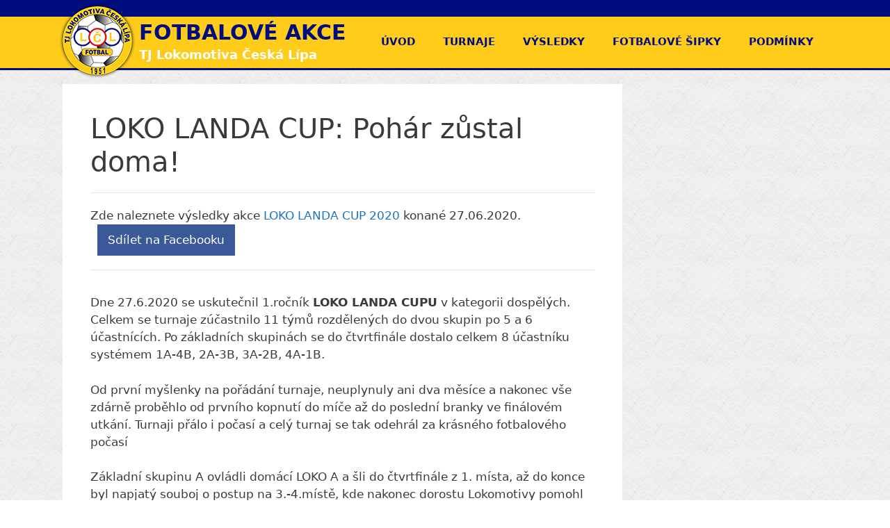

--- FILE ---
content_type: text/html; charset=UTF-8
request_url: https://fotbalove-akce.cz/vysledek/loko-landa-cup-pohar-zustal-doma/
body_size: 9377
content:
<!DOCTYPE html>
<html lang="cs">
<head>
	<meta charset="UTF-8">
	<link rel="profile" href="https://gmpg.org/xfn/11">
	<link rel='dns-prefetch' href='//s.w.org' />
<link rel="alternate" type="application/rss+xml" title="Fotbalové akce &raquo; RSS zdroj" href="https://fotbalove-akce.cz/feed/" />
<link rel="alternate" type="application/rss+xml" title="Fotbalové akce &raquo; RSS komentářů" href="https://fotbalove-akce.cz/comments/feed/" />
		<meta name="robots" content="index, follow" />
		
	<meta name="author" content="Tomáš Kriesche" />
	<title>LOKO LANDA CUP: Pohár zůstal doma! | Fotbalové akce</title>
    <meta name="description" content="" />
	<meta name="keywords" content="" />
	
			<meta property="og:url" content="https://fotbalove-akce.cz/vysledek/loko-landa-cup-pohar-zustal-doma/" />
		<meta property="og:type" content="article" />
		
					<meta property="og:image" content="https://fotbalove-akce.cz/wp-content/uploads/2020/06/106237746_1718714661614027_8575669342984227563_n.jpg" />
			<meta property="og:image:width" content="825" />
			<meta property="og:image:height" content="619" />
				
		<meta property="og:title" content="LOKO LANDA CUP: Pohár zůstal doma!" />
		<meta property="og:description" content="Dne 27.6.2020 se uskutečnil 1.ročník <strong>LOKO LANDA CUPU</strong> v kategorii dospělých. Celkem se turnaje zúčastnilo 11 týmů ..." />
		
		<script type="text/javascript">
			window._wpemojiSettings = {"baseUrl":"https:\/\/s.w.org\/images\/core\/emoji\/12.0.0-1\/72x72\/","ext":".png","svgUrl":"https:\/\/s.w.org\/images\/core\/emoji\/12.0.0-1\/svg\/","svgExt":".svg","source":{"concatemoji":"https:\/\/fotbalove-akce.cz\/wp-includes\/js\/wp-emoji-release.min.js?ver=5.3.20"}};
			!function(e,a,t){var n,r,o,i=a.createElement("canvas"),p=i.getContext&&i.getContext("2d");function s(e,t){var a=String.fromCharCode;p.clearRect(0,0,i.width,i.height),p.fillText(a.apply(this,e),0,0);e=i.toDataURL();return p.clearRect(0,0,i.width,i.height),p.fillText(a.apply(this,t),0,0),e===i.toDataURL()}function c(e){var t=a.createElement("script");t.src=e,t.defer=t.type="text/javascript",a.getElementsByTagName("head")[0].appendChild(t)}for(o=Array("flag","emoji"),t.supports={everything:!0,everythingExceptFlag:!0},r=0;r<o.length;r++)t.supports[o[r]]=function(e){if(!p||!p.fillText)return!1;switch(p.textBaseline="top",p.font="600 32px Arial",e){case"flag":return s([127987,65039,8205,9895,65039],[127987,65039,8203,9895,65039])?!1:!s([55356,56826,55356,56819],[55356,56826,8203,55356,56819])&&!s([55356,57332,56128,56423,56128,56418,56128,56421,56128,56430,56128,56423,56128,56447],[55356,57332,8203,56128,56423,8203,56128,56418,8203,56128,56421,8203,56128,56430,8203,56128,56423,8203,56128,56447]);case"emoji":return!s([55357,56424,55356,57342,8205,55358,56605,8205,55357,56424,55356,57340],[55357,56424,55356,57342,8203,55358,56605,8203,55357,56424,55356,57340])}return!1}(o[r]),t.supports.everything=t.supports.everything&&t.supports[o[r]],"flag"!==o[r]&&(t.supports.everythingExceptFlag=t.supports.everythingExceptFlag&&t.supports[o[r]]);t.supports.everythingExceptFlag=t.supports.everythingExceptFlag&&!t.supports.flag,t.DOMReady=!1,t.readyCallback=function(){t.DOMReady=!0},t.supports.everything||(n=function(){t.readyCallback()},a.addEventListener?(a.addEventListener("DOMContentLoaded",n,!1),e.addEventListener("load",n,!1)):(e.attachEvent("onload",n),a.attachEvent("onreadystatechange",function(){"complete"===a.readyState&&t.readyCallback()})),(n=t.source||{}).concatemoji?c(n.concatemoji):n.wpemoji&&n.twemoji&&(c(n.twemoji),c(n.wpemoji)))}(window,document,window._wpemojiSettings);
		</script>
		<style type="text/css">
img.wp-smiley,
img.emoji {
	display: inline !important;
	border: none !important;
	box-shadow: none !important;
	height: 1em !important;
	width: 1em !important;
	margin: 0 .07em !important;
	vertical-align: -0.1em !important;
	background: none !important;
	padding: 0 !important;
}
</style>
	<link rel='stylesheet' id='wp-block-library-css'  href='https://fotbalove-akce.cz/wp-includes/css/dist/block-library/style.min.css?ver=5.3.20' type='text/css' media='all' />
<link rel='stylesheet' id='contact-form-7-css'  href='https://fotbalove-akce.cz/wp-content/plugins/contact-form-7/includes/css/styles.css?ver=5.1.5' type='text/css' media='all' />
<link rel='stylesheet' id='responsive-lightbox-magnific-css'  href='https://fotbalove-akce.cz/wp-content/plugins/responsive-lightbox/assets/magnific/magnific-popup.min.css?ver=2.2.1' type='text/css' media='all' />
<link rel='stylesheet' id='generate-style-grid-css'  href='https://fotbalove-akce.cz/wp-content/themes/generatepress/css/unsemantic-grid.min.css?ver=2.3.2' type='text/css' media='all' />
<link rel='stylesheet' id='generate-style-css'  href='https://fotbalove-akce.cz/wp-content/themes/generatepress/style.min.css?ver=2.3.2' type='text/css' media='all' />
<style id='generate-style-inline-css' type='text/css'>
body{background-color:#ffffff;color:#3a3a3a;}a, a:visited{color:#1e73be;}a:hover, a:focus, a:active{color:#000000;}body .grid-container{max-width:1100px;}body, button, input, select, textarea{font-family:-apple-system, system-ui, BlinkMacSystemFont, "Segoe UI", Helvetica, Arial, sans-serif, "Apple Color Emoji", "Segoe UI Emoji", "Segoe UI Symbol";}.entry-content > [class*="wp-block-"]:not(:last-child){margin-bottom:1.5em;}.main-title{text-transform:uppercase;font-size:30px;}.site-description{font-weight:600;font-size:18px;}.main-navigation a, .menu-toggle{font-weight:600;text-transform:uppercase;}.main-navigation .main-nav ul ul li a{font-size:14px;}@media (max-width:768px){.main-title{font-size:30px;}h1{font-size:30px;}h2{font-size:25px;}}.top-bar{background-color:#000d80;color:#ffffff;}.top-bar a,.top-bar a:visited{color:#ffffff;}.top-bar a:hover{color:#ffffff;}.site-header{background-color:#ffcc1a;color:#ffffff;}.site-header a,.site-header a:visited{color:#3a3a3a;}.main-title a,.main-title a:hover,.main-title a:visited{color:#000d80;}.site-description{color:#ffffff;}.main-navigation,.main-navigation ul ul{background-color:rgba(34,34,34,0);}.main-navigation .main-nav ul li a,.menu-toggle{color:#000d80;}.main-navigation .main-nav ul li:hover > a,.main-navigation .main-nav ul li:focus > a, .main-navigation .main-nav ul li.sfHover > a{color:#000d80;background-color:rgba(0,0,0,0);}button.menu-toggle:hover,button.menu-toggle:focus,.main-navigation .mobile-bar-items a,.main-navigation .mobile-bar-items a:hover,.main-navigation .mobile-bar-items a:focus{color:#000d80;}.main-navigation .main-nav ul li[class*="current-menu-"] > a{color:#000d80;background-color:rgba(0,0,0,0);}.main-navigation .main-nav ul li[class*="current-menu-"] > a:hover,.main-navigation .main-nav ul li[class*="current-menu-"].sfHover > a{color:#000d80;background-color:rgba(0,0,0,0);}.navigation-search input[type="search"],.navigation-search input[type="search"]:active{color:rgba(0,0,0,0);background-color:rgba(0,0,0,0);}.navigation-search input[type="search"]:focus{color:#000d80;background-color:rgba(0,0,0,0);}.main-navigation ul ul{background-color:#3f3f3f;}.main-navigation .main-nav ul ul li a{color:#ffffff;}.main-navigation .main-nav ul ul li:hover > a,.main-navigation .main-nav ul ul li:focus > a,.main-navigation .main-nav ul ul li.sfHover > a{color:#ffffff;background-color:#4f4f4f;}.main-navigation .main-nav ul ul li[class*="current-menu-"] > a{color:#ffffff;background-color:#4f4f4f;}.main-navigation .main-nav ul ul li[class*="current-menu-"] > a:hover,.main-navigation .main-nav ul ul li[class*="current-menu-"].sfHover > a{color:#ffffff;background-color:#4f4f4f;}.separate-containers .inside-article, .separate-containers .comments-area, .separate-containers .page-header, .one-container .container, .separate-containers .paging-navigation, .inside-page-header{background-color:#ffffff;}.entry-meta{color:#595959;}.entry-meta a,.entry-meta a:visited{color:#595959;}.entry-meta a:hover{color:#1e73be;}.sidebar .widget{background-color:#ffffff;}.sidebar .widget .widget-title{color:#000000;}.footer-widgets{background-color:#ffffff;}.footer-widgets .widget-title{color:#000000;}.site-info{color:#666666;background-color:rgba(0,13,128,0);}.site-info a,.site-info a:visited{color:#666666;}.site-info a:hover{color:#666666;}.footer-bar .widget_nav_menu .current-menu-item a{color:#666666;}input[type="text"],input[type="email"],input[type="url"],input[type="password"],input[type="search"],input[type="tel"],input[type="number"],textarea,select{color:#666666;background-color:#fafafa;border-color:#cccccc;}input[type="text"]:focus,input[type="email"]:focus,input[type="url"]:focus,input[type="password"]:focus,input[type="search"]:focus,input[type="tel"]:focus,input[type="number"]:focus,textarea:focus,select:focus{color:#666666;background-color:#ffffff;border-color:#bfbfbf;}button,html input[type="button"],input[type="reset"],input[type="submit"],a.button,a.button:visited,a.wp-block-button__link:not(.has-background){color:#ffffff;background-color:#666666;}button:hover,html input[type="button"]:hover,input[type="reset"]:hover,input[type="submit"]:hover,a.button:hover,button:focus,html input[type="button"]:focus,input[type="reset"]:focus,input[type="submit"]:focus,a.button:focus,a.wp-block-button__link:not(.has-background):active,a.wp-block-button__link:not(.has-background):focus,a.wp-block-button__link:not(.has-background):hover{color:#ffffff;background-color:#3f3f3f;}.generate-back-to-top,.generate-back-to-top:visited{background-color:rgba( 0,0,0,0.4 );color:#ffffff;}.generate-back-to-top:hover,.generate-back-to-top:focus{background-color:rgba( 0,0,0,0.6 );color:#ffffff;}.inside-top-bar{padding:5px 0px 0px 5px;}.inside-header{padding:0px;}.entry-content .alignwide, body:not(.no-sidebar) .entry-content .alignfull{margin-left:-40px;width:calc(100% + 80px);max-width:calc(100% + 80px);}.main-navigation .main-nav ul li a,.menu-toggle,.main-navigation .mobile-bar-items a{line-height:40px;}.navigation-search input{height:40px;}.rtl .menu-item-has-children .dropdown-menu-toggle{padding-left:20px;}.rtl .main-navigation .main-nav ul li.menu-item-has-children > a{padding-right:20px;}.site-info{padding:10px 0px 10px 0px;}@media (max-width:768px){.separate-containers .inside-article, .separate-containers .comments-area, .separate-containers .page-header, .separate-containers .paging-navigation, .one-container .site-content, .inside-page-header{padding:30px;}.entry-content .alignwide, body:not(.no-sidebar) .entry-content .alignfull{margin-left:-30px;width:calc(100% + 60px);max-width:calc(100% + 60px);}}.one-container .sidebar .widget{padding:0px;}/* End cached CSS */@media (max-width: 768px){.main-navigation .menu-toggle,.main-navigation .mobile-bar-items,.sidebar-nav-mobile:not(#sticky-placeholder){display:block;}.main-navigation ul,.gen-sidebar-nav{display:none;}[class*="nav-float-"] .site-header .inside-header > *{float:none;clear:both;}}@font-face {font-family: "GeneratePress";src:  url("https://fotbalove-akce.cz/wp-content/themes/generatepress/fonts/generatepress.eot");src:  url("https://fotbalove-akce.cz/wp-content/themes/generatepress/fonts/generatepress.eot#iefix") format("embedded-opentype"),  url("https://fotbalove-akce.cz/wp-content/themes/generatepress/fonts/generatepress.woff2") format("woff2"),  url("https://fotbalove-akce.cz/wp-content/themes/generatepress/fonts/generatepress.woff") format("woff"),  url("https://fotbalove-akce.cz/wp-content/themes/generatepress/fonts/generatepress.ttf") format("truetype"),  url("https://fotbalove-akce.cz/wp-content/themes/generatepress/fonts/generatepress.svg#GeneratePress") format("svg");font-weight: normal;font-style: normal;}.main-navigation .slideout-toggle a:before,.slide-opened .slideout-overlay .slideout-exit:before {font-family: GeneratePress;}.slideout-navigation .dropdown-menu-toggle:before {content: "\f107" !important;}.slideout-navigation .sfHover > a .dropdown-menu-toggle:before {content: "\f106" !important;}
body{background-image:url('https://fotbalove-akce.cz/wp-content/uploads/2018/06/bg.png');}
.navigation-branding .main-title{font-weight:bold;text-transform:uppercase;font-size:30px;}@media (max-width: 768px){.navigation-branding .main-title{font-size:30px;}}
.main-navigation .navigation-logo img {height:40px;}@media (max-width: 1110px) {.main-navigation .navigation-logo.site-logo {margin-left:0;}body.sticky-menu-logo.nav-float-left .main-navigation .site-logo.navigation-logo {margin-right:0;}}.main-navigation .main-nav ul li a,.menu-toggle,.main-navigation .mobile-bar-items a{transition: line-height 300ms ease}.main-navigation.toggled .main-nav > ul{background-color: rgba(34,34,34,0)}
</style>
<link rel='stylesheet' id='generate-mobile-style-css'  href='https://fotbalove-akce.cz/wp-content/themes/generatepress/css/mobile.min.css?ver=2.3.2' type='text/css' media='all' />
<link rel='stylesheet' id='generate-child-css'  href='https://fotbalove-akce.cz/wp-content/themes/generatepress_child/style.css?ver=1582565698' type='text/css' media='all' />
<link rel='stylesheet' id='generate-blog-css'  href='https://fotbalove-akce.cz/wp-content/plugins/gp-premium/blog/functions/css/style-min.css?ver=1.8.3' type='text/css' media='all' />
<link rel='stylesheet' id='generate-sticky-css'  href='https://fotbalove-akce.cz/wp-content/plugins/gp-premium/menu-plus/functions/css/sticky.min.css?ver=1.8.3' type='text/css' media='all' />
<link rel='stylesheet' id='generate-menu-logo-css'  href='https://fotbalove-akce.cz/wp-content/plugins/gp-premium/menu-plus/functions/css/menu-logo.min.css?ver=1.8.3' type='text/css' media='all' />
<style id='generate-menu-logo-inline-css' type='text/css'>
@media (max-width: 768px){.sticky-menu-logo .navigation-stick:not(.mobile-header-navigation) .menu-toggle,.menu-logo .main-navigation:not(.mobile-header-navigation) .menu-toggle{display:inline-block;clear:none;width:auto;float:right;}.sticky-menu-logo .navigation-stick:not(.mobile-header-navigation) .mobile-bar-items,.menu-logo .main-navigation:not(.mobile-header-navigation) .mobile-bar-items{position:relative;float:right;}.regular-menu-logo .main-navigation:not(.navigation-stick):not(.mobile-header-navigation) .menu-toggle{display:inline-block;clear:none;width:auto;float:right;}.regular-menu-logo .main-navigation:not(.navigation-stick):not(.mobile-header-navigation) .mobile-bar-items{position:relative;float:right;}body[class*="nav-float-"].menu-logo-enabled:not(.sticky-menu-logo) .main-navigation .main-nav{display:block;}.sticky-menu-logo.nav-float-left .navigation-stick:not(.mobile-header-navigation) .menu-toggle,.menu-logo.nav-float-left .main-navigation:not(.mobile-header-navigation) .menu-toggle,.regular-menu-logo.nav-float-left .main-navigation:not(.navigation-stick):not(.mobile-header-navigation) .menu-toggle{float:left;}}
</style>
<script type='text/javascript' src='https://fotbalove-akce.cz/wp-includes/js/jquery/jquery.js?ver=1.12.4-wp'></script>
<script type='text/javascript' src='https://fotbalove-akce.cz/wp-includes/js/jquery/jquery-migrate.min.js?ver=1.4.1'></script>
<script type='text/javascript' src='https://fotbalove-akce.cz/wp-content/plugins/responsive-lightbox/assets/infinitescroll/infinite-scroll.pkgd.min.js?ver=5.3.20'></script>
<link rel='https://api.w.org/' href='https://fotbalove-akce.cz/wp-json/' />
<link rel="EditURI" type="application/rsd+xml" title="RSD" href="https://fotbalove-akce.cz/xmlrpc.php?rsd" />
<link rel="wlwmanifest" type="application/wlwmanifest+xml" href="https://fotbalove-akce.cz/wp-includes/wlwmanifest.xml" /> 
<link rel='prev' title='U9: domácí tým vybojoval bronz' href='https://fotbalove-akce.cz/vysledek/888/' />
<link rel='next' title='Turnaj FŠ na závěr sezony' href='https://fotbalove-akce.cz/vysledek/turnaj-fs-na-zaver-sezony/' />
<meta name="generator" content="WordPress 5.3.20" />
<link rel="canonical" href="https://fotbalove-akce.cz/vysledek/loko-landa-cup-pohar-zustal-doma/" />
<link rel='shortlink' href='https://fotbalove-akce.cz/?p=963' />
<link rel="alternate" type="application/json+oembed" href="https://fotbalove-akce.cz/wp-json/oembed/1.0/embed?url=https%3A%2F%2Ffotbalove-akce.cz%2Fvysledek%2Floko-landa-cup-pohar-zustal-doma%2F" />
<link rel="alternate" type="text/xml+oembed" href="https://fotbalove-akce.cz/wp-json/oembed/1.0/embed?url=https%3A%2F%2Ffotbalove-akce.cz%2Fvysledek%2Floko-landa-cup-pohar-zustal-doma%2F&#038;format=xml" />
<meta name="viewport" content="width=device-width, initial-scale=1"><link rel="icon" href="https://fotbalove-akce.cz/wp-content/uploads/2018/06/cropped-tj-lokomotiva-ceska-lipa-fotbal-logo-32x32.png" sizes="32x32" />
<link rel="icon" href="https://fotbalove-akce.cz/wp-content/uploads/2018/06/cropped-tj-lokomotiva-ceska-lipa-fotbal-logo-192x192.png" sizes="192x192" />
<link rel="apple-touch-icon-precomposed" href="https://fotbalove-akce.cz/wp-content/uploads/2018/06/cropped-tj-lokomotiva-ceska-lipa-fotbal-logo-180x180.png" />
<meta name="msapplication-TileImage" content="https://fotbalove-akce.cz/wp-content/uploads/2018/06/cropped-tj-lokomotiva-ceska-lipa-fotbal-logo-270x270.png" />
</head>

<body class="fw_results-template-default single single-fw_results postid-963 wp-custom-logo wp-embed-responsive post-image-above-header post-image-aligned-center sticky-menu-slide sticky-enabled sticky-menu-logo menu-logo-enabled both-sticky-menu right-sidebar nav-float-right fluid-header separate-containers active-footer-widgets-3 header-aligned-left dropdown-hover" itemtype="https://schema.org/Blog" itemscope>
	<a class="screen-reader-text skip-link" href="#content" title="Přeskočit na obsah">Přeskočit na obsah</a>		<div class="top-bar top-bar-align-left">
			<div class="inside-top-bar grid-container grid-parent">
				<aside id="custom_html-3" class="widget_text widget inner-padding widget_custom_html"><div class="textwidget custom-html-widget"> </div></aside>			</div>
		</div>
				<header id="masthead" class="site-header" itemtype="https://schema.org/WPHeader" itemscope>
			<div class="inside-header grid-container grid-parent">
				<div class="site-branding">
					<p class="main-title" itemprop="headline">
				<a href="https://fotbalove-akce.cz/" rel="home">
					Fotbalové akce
				</a>
			</p>
					<p class="site-description" itemprop="description">
				TJ Lokomotiva Česká Lípa
			</p>
				</div><div class="site-logo">
				<a href="https://fotbalove-akce.cz/" title="Fotbalové akce" rel="home">
					<img  class="header-image" alt="Fotbalové akce" src="https://fotbalove-akce.cz/wp-content/uploads/2018/06/tj-lokomotiva-ceska-lipa-fotbal-logo.png" title="Fotbalové akce" srcset="https://fotbalove-akce.cz/wp-content/uploads/2018/06/tj-lokomotiva-ceska-lipa-fotbal-logo.png 1x, https://fotbalove-akce.cz/wp-content/uploads/2018/06/tj-lokomotiva-ceska-lipa-fotbal-logo-full.png 2x" width="100" height="99" />
				</a>
			</div>		<nav id="site-navigation" class="auto-hide-sticky main-navigation" itemtype="https://schema.org/SiteNavigationElement" itemscope>
			<div class="inside-navigation grid-container grid-parent">
				<div class="site-logo sticky-logo navigation-logo">
				<a href="https://fotbalove-akce.cz/" title="Fotbalové akce" rel="home">
					<img src="https://fotbalove-akce.cz/wp-content/uploads/2018/06/tj-lokomotiva-ceska-lipa-fotbal-logo.png" alt="Fotbalové akce" />
				</a>
			</div>				<button class="menu-toggle" aria-controls="primary-menu" aria-expanded="false">
										<span class="mobile-menu">Menu</span>
				</button>
				<div id="primary-menu" class="main-nav"><ul id="menu-primarni-menu" class=" menu sf-menu"><li id="menu-item-44" class="menu-item menu-item-type-custom menu-item-object-custom menu-item-home menu-item-44"><a href="https://fotbalove-akce.cz">Úvod</a></li>
<li id="menu-item-84" class="menu-item menu-item-type-post_type menu-item-object-page menu-item-84"><a href="https://fotbalove-akce.cz/turnaje/">Turnaje</a></li>
<li id="menu-item-112" class="menu-item menu-item-type-post_type menu-item-object-page menu-item-112"><a href="https://fotbalove-akce.cz/vysledky/">Výsledky</a></li>
<li id="menu-item-1002" class="menu-item menu-item-type-post_type menu-item-object-page menu-item-1002"><a href="https://fotbalove-akce.cz/fotbalove-sipky/">FOTBALOVÉ ŠIPKY</a></li>
<li id="menu-item-290" class="menu-item menu-item-type-post_type menu-item-object-page menu-item-290"><a href="https://fotbalove-akce.cz/podminky/">Podmínky</a></li>
</ul></div>			</div><!-- .inside-navigation -->
		</nav><!-- #site-navigation -->
					</div><!-- .inside-header -->
		</header><!-- #masthead -->
		
	<div id="page" class="hfeed site grid-container container grid-parent">
		<div id="content" class="site-content">
			
	<div id="primary" class="content-area grid-parent mobile-grid-100 grid-75 tablet-grid-75">
		<main id="main" class="site-main">
			
<article id="post-963" class="post-963 fw_results type-fw_results status-publish hentry fw_event_category-turnaj" itemtype="https://schema.org/CreativeWork" itemscope>
	<div class="inside-article">
		
		<header class="entry-header">
			<h1 class="entry-title" itemprop="headline">LOKO LANDA CUP: Pohár zůstal doma!</h1>		</header><!-- .entry-header -->

		
<hr class="smallermargin">

<div class="right">
	
</div>

<p class="nom">Zde naleznete výsledky akce <a href="https://fotbalove-akce.cz/udalost/loko-landa-cup-2020/">LOKO LANDA CUP 2020</a> konané 27.06.2020. <a href="https://www.facebook.com/sharer/sharer.php?u=https://fotbalove-akce.cz/vysledek/loko-landa-cup-pohar-zustal-doma/" target="_blank" class="button-share button">Sdílet na Facebooku</a>
</p>

<hr class="smallermargin">
		<div class="entry-content" itemprop="text">
			<p>Dne 27.6.2020 se uskutečnil 1.ročník <strong>LOKO LANDA CUPU</strong> v kategorii dospělých. Celkem se turnaje zúčastnilo 11 týmů rozdělených do dvou skupin po 5 a 6 účastnících. Po základních skupinách se do čtvrtfinále dostalo celkem 8 účastníku systémem 1A-4B, 2A-3B, 3A-2B, 4A-1B.</p>
<p>Od první myšlenky na pořádání turnaje, neuplynuly ani dva měsíce a nakonec vše zdárně proběhlo od prvního kopnutí do míče až do poslední branky ve finálovém utkání. Turnaji přálo i počasí a celý turnaj se tak odehrál za krásného fotbalového počasí</p>
<p>Základní skupinu A ovládli domácí LOKO A a šli do čtvrtfinále z 1. místa, až do konce byl napjatý souboj o postup na 3.-4.místě, kde nakonec dorostu Lokomotivy pomohl gól v poslední sekundě zápasu proti Juniorům. Ve skupině B se do čela dostal tým REAS ČL před týmem FC FEHRER.</p>
<p><img class="aligncenter wp-image-966 size-full" src="https://fotbalove-akce.cz/wp-content/uploads/2020/06/106237746_1718714661614027_8575669342984227563_n.jpg" alt="" width="960" height="720" srcset="https://fotbalove-akce.cz/wp-content/uploads/2020/06/106237746_1718714661614027_8575669342984227563_n.jpg 960w, https://fotbalove-akce.cz/wp-content/uploads/2020/06/106237746_1718714661614027_8575669342984227563_n-300x225.jpg 300w, https://fotbalove-akce.cz/wp-content/uploads/2020/06/106237746_1718714661614027_8575669342984227563_n-768x576.jpg 768w" sizes="(max-width: 960px) 100vw, 960px" /></p>
<p><strong>UMÍSTĚNÍ PO ZÁKLADNÍCH SKUPINÁCH</strong></p>
<p><strong>Skupina A</strong></p>
<p>1. LOKO A, 13 bodů<br />
2. DÉMONI B, 11 bodů<br />
3. STRÁŽSKÝ KURWY, 7 bodů<br />
4. LOKO U19, 6 bodů<br />
5. JUNIOŘI, 6 bodů<br />
6. MARCELOVI DĚTI, 0 bodů</p>
<p><strong>Skupina B</strong></p>
<p>1. REAS ČESKÁ LÍPA, 10 bodů<br />
2. FC FEHRER, 9 bodů<br />
3. GRANDE BRADKE DE VARLE, 7 bodů<br />
4. LOKO VÁLEC, 3 body<br />
5. SLAVOJ HOUSLICE, 0 bodů</p>
<p><strong>ĆTVRTFINÁLE: </strong></p>
<p>REAS &#8211; LOKO U19, 7:2<br />
FEHRER &#8211; STRÁŽKÝ KURWY, 2:1<br />
GRANDE BRADKE &#8211; DÉMONI B,  1:4<br />
LOKO VÁLEC &#8211; LOKO A, 1:8</p>
<p><strong>SEMIFINÁLE:</strong></p>
<p>REAS &#8211; DÉMONI B,  4:2<br />
FEHRER &#8211; LOKO A,  1:5</p>
<p><span style="color: #000080;"><strong>O 3.MÍSTO:</strong> DÉMONI B &#8211; FEHRER, 3:2</span><br />
<span style="color: #000080;"><strong>FINÁLE:</strong> REAS &#8211; LOKO A,  1:5</span></p>
<p><img class="wp-image-970 size-full aligncenter" src="https://fotbalove-akce.cz/wp-content/uploads/2020/06/106093797_3188667894512461_6267538404402102776_n.jpg" alt="" width="960" height="720" srcset="https://fotbalove-akce.cz/wp-content/uploads/2020/06/106093797_3188667894512461_6267538404402102776_n.jpg 960w, https://fotbalove-akce.cz/wp-content/uploads/2020/06/106093797_3188667894512461_6267538404402102776_n-300x225.jpg 300w, https://fotbalove-akce.cz/wp-content/uploads/2020/06/106093797_3188667894512461_6267538404402102776_n-768x576.jpg 768w" sizes="(max-width: 960px) 100vw, 960px" /></p>
<p><strong>SESTAVA VÍTĚZŮ: LOKO A:</strong> Volešák &#8211; Novotný, Horáček Mir., Lupoměský, Česenek, Sedláček, Příhoda, Kliment, Karas</p>
<p>Velké poděkování patří<strong> hlavním organizátorům Tomáši Fišerovi a Zdeňku Rajšnerovi. </strong> &#8220; Jsem rád, že se to všem líbilo a zároveň věřím, že to nebyl poslední ročník a budou možnosti to udělat v příštích letech ve větším formátu. Následující rok tak budeme mít čas na inovace a nové nápady.&#8220;, zhodnotil turnaj za organizátory Tomáš Fišer.</p>
<p>Poděkování patří také  všem dobrovolníkům, sponzorovi turnaje, firmě LANDA, městu Česká Lípa za finanční podporu A týmu mužů a za zdarný průběh také všem hráčům a rozhodčím. Za kvalitní výkony s píšťalkou patří dík dvojici rozhodčích: Lukáši Tykvovi a Josefu Řezáčovi.</p>
		</div><!-- .entry-content -->

		<hr>

<div class="rl-gallery-container" id="rl-gallery-container-1" data-gallery_id="0"> <div class="rl-gallery rl-basicmasonry-gallery " id="rl-gallery-1" data-gallery_no="1"> <div class="rl-gutter-sizer"></div><div class="rl-grid-sizer"></div> <div class="rl-gallery-item rl-gallery-item-width-4" > <div class="rl-gallery-item-content"> <a href="https://fotbalove-akce.cz/wp-content/uploads/2020/06/106237746_1718714661614027_8575669342984227563_n.jpg" title="" data-rl_title="" class="rl-gallery-link" data-rl_caption="" data-rel="lightbox-gallery-1" data-magnific_type="gallery"><img src="https://fotbalove-akce.cz/wp-content/uploads/2020/06/106237746_1718714661614027_8575669342984227563_n-300x225.jpg" width="300" height="225" /></a> </div> </div> <div class="rl-gallery-item" > <div class="rl-gallery-item-content"> <a href="https://fotbalove-akce.cz/wp-content/uploads/2020/06/106005154_725585488216298_6494254751144083553_n.jpg" title="" data-rl_title="" class="rl-gallery-link" data-rl_caption="" data-rel="lightbox-gallery-1" data-magnific_type="gallery"><img src="https://fotbalove-akce.cz/wp-content/uploads/2020/06/106005154_725585488216298_6494254751144083553_n-300x225.jpg" width="300" height="225" /></a> </div> </div> <div class="rl-gallery-item" > <div class="rl-gallery-item-content"> <a href="https://fotbalove-akce.cz/wp-content/uploads/2020/06/106093797_3188667894512461_6267538404402102776_n.jpg" title="" data-rl_title="" class="rl-gallery-link" data-rl_caption="" data-rel="lightbox-gallery-1" data-magnific_type="gallery"><img src="https://fotbalove-akce.cz/wp-content/uploads/2020/06/106093797_3188667894512461_6267538404402102776_n-300x225.jpg" width="300" height="225" /></a> </div> </div> <div class="rl-gallery-item" > <div class="rl-gallery-item-content"> <a href="https://fotbalove-akce.cz/wp-content/uploads/2020/06/105978117_407254046898068_7968492795612082450_n.jpg" title="" data-rl_title="" class="rl-gallery-link" data-rl_caption="" data-rel="lightbox-gallery-1" data-magnific_type="gallery"><img src="https://fotbalove-akce.cz/wp-content/uploads/2020/06/105978117_407254046898068_7968492795612082450_n-225x300.jpg" width="225" height="300" /></a> </div> </div> <div class="rl-gallery-item" > <div class="rl-gallery-item-content"> <a href="https://fotbalove-akce.cz/wp-content/uploads/2020/06/106058322_271059657507933_5706328191640929840_n.jpg" title="" data-rl_title="" class="rl-gallery-link" data-rl_caption="" data-rel="lightbox-gallery-1" data-magnific_type="gallery"><img src="https://fotbalove-akce.cz/wp-content/uploads/2020/06/106058322_271059657507933_5706328191640929840_n-300x225.jpg" width="300" height="225" /></a> </div> </div> <div class="rl-gallery-item" > <div class="rl-gallery-item-content"> <a href="https://fotbalove-akce.cz/wp-content/uploads/2020/06/106367294_3315924868429700_445368486415288534_n.jpg" title="" data-rl_title="" class="rl-gallery-link" data-rl_caption="" data-rel="lightbox-gallery-1" data-magnific_type="gallery"><img src="https://fotbalove-akce.cz/wp-content/uploads/2020/06/106367294_3315924868429700_445368486415288534_n-300x225.jpg" width="300" height="225" /></a> </div> </div> <div class="rl-gallery-item" > <div class="rl-gallery-item-content"> <a href="https://fotbalove-akce.cz/wp-content/uploads/2020/06/106078610_313505393011236_5088757178330444785_n.jpg" title="" data-rl_title="" class="rl-gallery-link" data-rl_caption="" data-rel="lightbox-gallery-1" data-magnific_type="gallery"><img src="https://fotbalove-akce.cz/wp-content/uploads/2020/06/106078610_313505393011236_5088757178330444785_n-225x300.jpg" width="225" height="300" /></a> </div> </div> <div class="rl-gallery-item" > <div class="rl-gallery-item-content"> <a href="https://fotbalove-akce.cz/wp-content/uploads/2020/05/received_893416211176168.png" title="" data-rl_title="" class="rl-gallery-link" data-rl_caption="" data-rel="lightbox-gallery-1" data-magnific_type="gallery"><img src="https://fotbalove-akce.cz/wp-content/uploads/2020/05/received_893416211176168-300x144.png" width="300" height="144" /></a> </div> </div> <div class="rl-gallery-item" > <div class="rl-gallery-item-content"> <a href="https://fotbalove-akce.cz/wp-content/uploads/2020/06/106200814_281682596381060_9004838071220981937_n.jpg" title="" data-rl_title="" class="rl-gallery-link" data-rl_caption="" data-rel="lightbox-gallery-1" data-magnific_type="gallery"><img src="https://fotbalove-akce.cz/wp-content/uploads/2020/06/106200814_281682596381060_9004838071220981937_n-300x225.jpg" width="300" height="225" /></a> </div> </div> <div class="rl-gallery-item" > <div class="rl-gallery-item-content"> <a href="https://fotbalove-akce.cz/wp-content/uploads/2020/06/105970210_286309862519401_1636569710513384492_n.jpg" title="" data-rl_title="" class="rl-gallery-link" data-rl_caption="" data-rel="lightbox-gallery-1" data-magnific_type="gallery"><img src="https://fotbalove-akce.cz/wp-content/uploads/2020/06/105970210_286309862519401_1636569710513384492_n-300x225.jpg" width="300" height="225" /></a> </div> </div> <div class="rl-gallery-item" > <div class="rl-gallery-item-content"> <a href="https://fotbalove-akce.cz/wp-content/uploads/2020/06/106270236_284550839563039_5300374368785764668_n.jpg" title="" data-rl_title="" class="rl-gallery-link" data-rl_caption="" data-rel="lightbox-gallery-1" data-magnific_type="gallery"><img src="https://fotbalove-akce.cz/wp-content/uploads/2020/06/106270236_284550839563039_5300374368785764668_n-300x225.jpg" width="300" height="225" /></a> </div> </div> <div class="rl-gallery-item" > <div class="rl-gallery-item-content"> <a href="https://fotbalove-akce.cz/wp-content/uploads/2018/07/logo-ceska-lipa.jpg" title="" data-rl_title="" class="rl-gallery-link" data-rl_caption="" data-rel="lightbox-gallery-1" data-magnific_type="gallery"><img src="https://fotbalove-akce.cz/wp-content/uploads/2018/07/logo-ceska-lipa-300x172.jpg" width="300" height="172" /></a> </div> </div> </div> </div>	</div><!-- .inside-article -->
</article><!-- #post-## -->
		</main><!-- #main -->
	</div><!-- #primary -->

	<div id="right-sidebar" class="widget-area grid-25 tablet-grid-25 grid-parent sidebar" itemtype="https://schema.org/WPSideBar" itemscope>
	<div class="inside-right-sidebar">
		<aside id="custom_html-7" class="widget_text widget inner-padding widget_custom_html"><div class="textwidget custom-html-widget"></div></aside>	</div><!-- .inside-right-sidebar -->
</div><!-- #secondary -->

	</div><!-- #content -->
</div><!-- #page -->


<div class="site-footer">
				<div id="footer-widgets" class="site footer-widgets">
				<div class="footer-widgets-container grid-container grid-parent">
					<div class="inside-footer-widgets">
							<div class="footer-widget-1 grid-parent grid-33 tablet-grid-50 mobile-grid-100">
		<aside id="custom_html-11" class="widget_text widget inner-padding widget_custom_html"><div class="textwidget custom-html-widget"><div style="height: 34px;"></div></div></aside><aside id="text-3" class="widget inner-padding widget_text">			<div class="textwidget"><p><a href="https://www.mucl.cz" target="_blank" rel="noopener noreferrer"><img class="alignnone wp-image-116 size-medium" src="https://fotbalove-akce.cz/wp-content/uploads/2018/07/logo-ceska-lipa-300x172.jpg" alt="Město Česká Lípa" width="300" height="172" /></a></p>
</div>
		</aside>	</div>
		<div class="footer-widget-2 grid-parent grid-33 tablet-grid-50 mobile-grid-100">
		<aside id="text-6" class="widget inner-padding widget_text">			<div class="textwidget"><h2 style="text-align:center;">Naši partneři</h2>
</div>
		</aside><aside id="text-4" class="widget inner-padding widget_text">			<div class="textwidget"><p><a href="https://www.kraj-lbc.cz/" target="_blank" rel="noopener noreferrer"><img class="size-medium wp-image-119" src="https://fotbalove-akce.cz/wp-content/uploads/2018/07/logo-liberecky-kraj-300x172.jpg" alt="Liberecký kraj" width="300" height="172" /></a></p>
</div>
		</aside>	</div>
		<div class="footer-widget-3 grid-parent grid-33 tablet-grid-50 mobile-grid-100">
		<aside id="custom_html-12" class="widget_text widget inner-padding widget_custom_html"><div class="textwidget custom-html-widget"><div style="height: 50px;"></div></div></aside><aside id="text-5" class="widget inner-padding widget_text">			<div class="textwidget"><p><a href="http://astorieas.cz/pobocky/ceska-lipa/" target="_blank" rel="noopener noreferrer"><img class="alignnone size-medium wp-image-405" src="https://fotbalove-akce.cz/wp-content/uploads/2019/01/astorie-300x156.jpg" alt="" width="300" height="156" /></a></p>
</div>
		</aside>	</div>
						</div>
				</div>
			</div>
				<footer class="site-info" itemtype="https://schema.org/WPFooter" itemscope>
			<div class="inside-site-info grid-container grid-parent">
								<div class="copyright-bar">
					<div class="grid-container">
<div class="grid-50 tal">
<a href="https://flatweb.cz/" target="_blank"><img class="creditto" src="https://flatweb.cz/public/images/flatweb-logo-white.png" alt="by FlatWeb" width="100" /></a>
</div>
<div class="grid-50 tar">
<p>2026 &copy; <a href="http://fotbal.loko-cl.cz/" target="_blank">TJ Lokomotiva Česká Lípa</a></p>
</div>
</div>				</div>
			</div>
		</footer><!-- .site-info -->
		</div><!-- .site-footer -->

<a title="Posunout zpět na začátek" rel="nofollow" href="#" class="generate-back-to-top" style="opacity:0;visibility:hidden;" data-scroll-speed="400" data-start-scroll="300">
				<span class="screen-reader-text">Posunout zpět na začátek</span>
				
			</a><link rel='stylesheet' id='responsive-lightbox-basicmasonry-gallery-css'  href='https://fotbalove-akce.cz/wp-content/plugins/responsive-lightbox/css/gallery-basicmasonry.css?ver=2.2.1' type='text/css' media='all' />
<style id='responsive-lightbox-basicmasonry-gallery-inline-css' type='text/css'>

			#rl-gallery-container-1 .rl-basicmasonry-gallery {
				margin: -10px -10px;
				padding: 20px 0;
			}
			#rl-gallery-container-1 .rl-pagination-bottom {
				margin-top: 10px
			}
			#rl-gallery-container-1 .rl-pagination-top {
				margin-bottom: 10px
			}
			#rl-gallery-container-1 .rl-basicmasonry-gallery .rl-gallery-item,
			#rl-gallery-container-1 .rl-basicmasonry-gallery .rl-grid-sizer {
				width: calc(33.333333333333% - 20px);
				margin: 10px 10px;
			}
			@media all and (min-width: 1200px) {
				#rl-gallery-container-1 .rl-basicmasonry-gallery .rl-gallery-item,
				#rl-gallery-container-1 .rl-basicmasonry-gallery .rl-grid-sizer {
					width: calc(25% - 20px);
					margin: 10px 10px;
				}
			}
			@media all and (min-width: 992px) and (max-width: 1200px) {
				#rl-gallery-container-1 .rl-basicmasonry-gallery .rl-gallery-item,
				#rl-gallery-container-1 .rl-basicmasonry-gallery .rl-grid-sizer {
					width: calc(33.333333333333% - 20px);
					margin: 10px 10px;
				}
			}
			@media all and (min-width: 768px) and (max-width: 992px) {
				#rl-gallery-container-1 .rl-basicmasonry-gallery .rl-gallery-item,
				#rl-gallery-container-1 .rl-basicmasonry-gallery .rl-grid-sizer {
					width: calc(50% - 20px);
					margin: 10px 10px;
				}
			}
			@media all and (max-width: 768px) {
				#rl-gallery-container-1 .rl-basicmasonry-gallery .rl-gallery-item,
				#rl-gallery-container-1 .rl-basicmasonry-gallery .rl-grid-sizer {
					width: calc(50% - 20px);
					margin: 10px 10px;
				}
			}
</style>
<script type='text/javascript' src='https://fotbalove-akce.cz/wp-content/plugins/gp-premium/menu-plus/functions/js/sticky.min.js?ver=1.8.3'></script>
<script type='text/javascript'>
/* <![CDATA[ */
var wpcf7 = {"apiSettings":{"root":"https:\/\/fotbalove-akce.cz\/wp-json\/contact-form-7\/v1","namespace":"contact-form-7\/v1"}};
/* ]]> */
</script>
<script type='text/javascript' src='https://fotbalove-akce.cz/wp-content/plugins/contact-form-7/includes/js/scripts.js?ver=5.1.5'></script>
<script type='text/javascript'>
/* <![CDATA[ */
var smooth = {"elements":[".smooth-scroll","li.smooth-scroll a"],"duration":"800"};
/* ]]> */
</script>
<script type='text/javascript' src='https://fotbalove-akce.cz/wp-content/plugins/gp-premium/general/js/smooth-scroll.min.js?ver=1.8.3'></script>
<script type='text/javascript' src='https://fotbalove-akce.cz/wp-content/plugins/responsive-lightbox/assets/magnific/jquery.magnific-popup.min.js?ver=2.2.1'></script>
<script type='text/javascript'>
/* <![CDATA[ */
var rlArgs = {"script":"magnific","selector":"lightbox","customEvents":"","activeGalleries":"0","disableOn":"0","midClick":"1","preloader":"1","closeOnContentClick":"1","closeOnBgClick":"1","closeBtnInside":"1","showCloseBtn":"1","enableEscapeKey":"1","alignTop":"","fixedContentPos":"auto","fixedBgPos":"auto","autoFocusLast":"1","woocommerce_gallery":"0","ajaxurl":"https:\/\/fotbalove-akce.cz\/wp-admin\/admin-ajax.php","nonce":"164c342c8f"};
/* ]]> */
</script>
<script type='text/javascript' src='https://fotbalove-akce.cz/wp-content/plugins/responsive-lightbox/js/front.js?ver=2.2.1'></script>
<!--[if lte IE 11]>
<script type='text/javascript' src='https://fotbalove-akce.cz/wp-content/themes/generatepress/js/classList.min.js?ver=2.3.2'></script>
<![endif]-->
<script type='text/javascript' src='https://fotbalove-akce.cz/wp-content/themes/generatepress/js/menu.min.js?ver=2.3.2'></script>
<script type='text/javascript' src='https://fotbalove-akce.cz/wp-content/themes/generatepress/js/a11y.min.js?ver=2.3.2'></script>
<script type='text/javascript' src='https://fotbalove-akce.cz/wp-content/themes/generatepress/js/back-to-top.min.js?ver=2.3.2'></script>
<script type='text/javascript' src='https://fotbalove-akce.cz/wp-content/themes/generatepress_child/js/custom.js?ver=1'></script>
<script type='text/javascript' src='https://fotbalove-akce.cz/wp-includes/js/wp-embed.min.js?ver=5.3.20'></script>
<script type='text/javascript' src='https://fotbalove-akce.cz/wp-content/plugins/responsive-lightbox/assets/masonry/masonry.pkgd.min.js?ver=2.2.1'></script>
<script type='text/javascript' src='https://fotbalove-akce.cz/wp-content/plugins/responsive-lightbox/assets/imagesloaded/imagesloaded.pkgd.min.js?ver=5.3.20'></script>
<script type='text/javascript'>
/* <![CDATA[ */
var rlArgsBasicMasonryGallery2 = "{\"originLeft\":1,\"originTop\":1}";
/* ]]> */
</script>
<script type='text/javascript' src='https://fotbalove-akce.cz/wp-content/plugins/responsive-lightbox/js/front-basicmasonry.js?ver=2.2.1'></script>

</body>
</html>


--- FILE ---
content_type: text/css
request_url: https://fotbalove-akce.cz/wp-content/themes/generatepress_child/style.css?ver=1582565698
body_size: 1878
content:
/*
 Theme Name:   GeneratePress Child
 Theme URI:    https://generatepress.com
 Description:  Default GeneratePress child theme
 Author:       Tom Usborne
 Author URI:   https://tomusborne.com
 Template:     generatepress
 Version:      0.1
*/
.top-bar .inside-top-bar aside.widget {
    margin-left: 110px;
}
.separate-containers .sidebar .inside-right-sidebar .widget {
    background-color: transparent;
}
#masthead {
    border-bottom: 3px solid #000d80;
}
.site-logo {
    float: left;
}
.site-header .site-logo .header-image {
    max-width: 100px;
    margin-top: -15px;
	margin-bottom: -10px;
	-webkit-filter: drop-shadow(#000 0px 0px 2px);
	-moz-filter: drop-shadow(#000 0px 0px 2px);
	-o-filter: drop-shadow(#000 0px 0px 2px);
	filter: drop-shadow(#000 0px 0px 2px);
}
.site-header .site-logo.sticky-logo .header-image {
    margin-top: 0;
	margin-bottom: 0;
}
.site-branding {
	margin-left: 10px;
}
.site-branding .main-title {
	margin-top: 5px;
}

.home #generate-section-1.generate-sections-container {
    background-position: center center;
}

#sticky-navigation {
    background-color: #ffcc1a;
}
nav#site-navigation {
    margin: 16px 0 0;
}
.main-navigation .main-nav ul li:hover > a,
.main-navigation .main-nav ul li[class*="current-menu-"] > a {
	border-bottom: 2px solid;
}
.generate-sections-enabled .entry-content {
  font-size: 1.5em;
}
.generate-sections-enabled .entry-content h1 {
  display: none;
}
.generate-sections-enabled .entry-content a {
  color: inherit;
  text-decoration: underline;
}

.smaller {
	font-size: 0.9em;
}

.event-details,
.events-list {
	border: 0;
}
.events-list .event-item {
	background-color: #fff;
}
.events-list .event-item h3,
.events-list .event-item p {
	margin: 0;
}
.events-list .event-item h3 a {
  color: #3a3a3a;
}
.events-list .event-item a.link {
    color: #505050;
}
.events-list thead,
.event-details thead {
	background-color: #ffcc1a;
}
.events-list tr td,
.event-details tr td {
	float: none;
	border: 0;
	border-bottom: 1px solid #eee;
}
.events-list tr .item-title p  {
	color: #888;
}
.events-list tbody:empty::after {
    display: block;
    content: "Dle zadaných filtrů nebyly nalezeny žádné výsledky.";
}

.event-details {
	margin-top: 10px;
}
.event-details tr td:first-child {
	white-space: nowrap;
	vertical-align: top;
}
.event-details tr {
	background-color: transparent;
	-webkit-transition: 300ms;
	-moz-transition: 300ms;
	transition: 300ms;
}
.event-details tbody tr:nth-child(2n) {
    background-color: #fff5d6;
}
.event-details tbody tr:hover {
	background-color: #ffe79c;
}

.event-table-title {
    font-size: 21px;
    font-weight: 400;
    margin-bottom: 10px;
}

.creditto {
	display: block;
	opacity: 0.5;
	float: left;
	-webkit-transition: 300ms;
	-moz-transition: 300ms;
	transition: 300ms;
	-webkit-filter: invert(1);
	-moz-filter: invert(1);
	filter: invert(1);
}
.creditto:hover {
	opacity: 0.8;
}
.copyright-bar p {
	margin:0;
	line-height: 25px;
}
.tal {
	text-align: left;
}
.tar {
	text-align: right;
}
.tac {
	text-align: center;
}
.italic {
	font-style: italic;
}
.required {
    color: #f00;
    margin-left: 3px;
}
.status {
	font-size: 14px;
}
.status.status-negative {
    color: #900;
}
.status.status-positive {
    color: #090;
}
.button {
	padding: 10px 15px;
}
table td a:not(.button):hover {
	text-decoration: underline;
}
input[type="text"],
input[type="email"],
input[type="url"],
input[type="password"],
input[type="search"],
input[type="tel"],
input[type="number"],
textarea,
select {
	width: 100%;
	border-color: #fff;
	background-color: #fff5d6;
}
input[type="text"]:focus,
input[type="email"]:focus,
input[type="url"]:focus,
input[type="password"]:focus,
input[type="search"]:focus,
input[type="tel"]:focus,
input[type="number"]:focus,
textarea:focus,
select:focus {
	border-color: #fff5d6;
}

.wpcf7-form .clearfix {
	margin: 5px 0;
}
.wpcf7-form p {
	margin: 0;
}
.wpcf7-form-control-wrap.checkbox-838,
.wpcf7-form-control-wrap.checkbox-839,
.wpcf7-form-control-wrap.acceptance-332,
.wpcf7-form-control-wrap.acceptance-333,
.wpcf7-form-control-wrap.quiz-497 {
	padding: 0 10px;
	display: block;
}
.wpcf7-form-control.wpcf7-submit {
    margin-left: 10px;
}
.wpcf7-form-control-wrap.quiz-497 label {
	padding: 0;
}
.wpcf7-form-control-wrap.quiz-497 label span {
	display: block;
	box-sizing: border-box;
}
.wpcf7-form-control-wrap.quiz-497 label span::after {
    content: "*";
    color: #f00;
    margin-left: 3px;
}
.wpcf7-form-control-wrap.quiz-497 label .wpcf7-form-control {
	display: block;
	box-sizing: border-box;
}
span.wpcf7-list-item {
    margin: 0;
}
div.wpcf7 .wpcf7-submit:disabled,
.button.disabled {
    background-color: #ccc !important;
	cursor: not-allowed;
}

.result-filters p:not(:last-child) {
    margin-bottom: 0;
}
.result-filters .filter-button {
    margin-left: 10px;
    font-weight: 400;
}
.result-filters .filter-button.active,
.result-filters .filter-button:hover {
    text-decoration: underline;
}

#post-47 ul {
    list-style: none;
}
@media (max-width:767px) {
	.resp-table {
		max-width: 100%;
		overflow-x: auto !important;
	}
	.resp-table thead {
		display: none;
	}
	.events-list tr .item-title p {
		color: #fff;
	}
	.resp-table tr,
	.resp-table td {
		display: block;
		text-align: center;
		background-color: #fff;
	}
	.resp-table tr td:first-child {
		background-color: #ffcc1a;
	}
	.resp-table tr td::before {
		display: block;
		font-weight: 600;
	}
	.resp-table tr td.item-group::before {
		content: "Kategorie";
	}
	.resp-table tr td.item-eventdate::before {
		content: "Datum konání";
	}
	.resp-table tr td.item-signupsleft::before {
		content: "Volná místa";
	}
	.site-logo {
		display: block;
		clear: both;
	}
}
@media (min-width:768px) {
	.right {
		float: right;
	}
}
@media (min-width:768px) and (max-width:1024px) {
	.resp-table {
		white-space: nowrap;
	}
}
@media (min-width:1025px) {
	.wpcf7-form label {
		text-align: right;
		width: 100%;
		display: inline-block;
		padding: 10px 0;
	}
	.wpcf7-form-control-wrap.checkbox-838,
	.wpcf7-form-control-wrap.checkbox-839,
	.wpcf7-form-control-wrap.acceptance-332,
	.wpcf7-form-control-wrap.acceptance-333	{
		margin-left: 35%;
	}
	.wpcf7-form-control.wpcf7-submit {
		margin-left: calc(35% + 10px);
	}
	.wpcf7-form-control-wrap.quiz-497 label span {
		width: 35%;
		float: left;
		padding: 10px;
	}
	.wpcf7-form-control-wrap.quiz-497 label .wpcf7-form-control {
		width: calc(65% - 7px);
		float: left;
		margin-left: 7px;
	}
	.wpcf7-form-control-wrap.quiz-497 .wpcf7-not-valid-tip {
		margin-left: 35%;
		margin-left: calc(35% + 7px);
		display: block;
	}
}

hr.smallermargin {
    margin: 20px 0;
}
button.mfp-close {
	background-color: transparent;
}
.button.button-share {
	margin-left: 10px;
	background: #3B5999;
}
p.nom {
	margin: 0;
}
.rl-basicgrid-gallery .rl-gallery-item img {
    max-width: 75% !important;
}

--- FILE ---
content_type: application/javascript
request_url: https://fotbalove-akce.cz/wp-content/themes/generatepress_child/js/custom.js?ver=1
body_size: -15
content:
jQuery(document).ready(function () {
	jQuery('table').each(function(){
		jQuery(this).wrap("<div class='resp-table'></div>");
	});
});

--- FILE ---
content_type: application/javascript
request_url: https://fotbalove-akce.cz/wp-content/plugins/responsive-lightbox/js/front-basicmasonry.js?ver=2.2.1
body_size: 601
content:
( function ( $ ) {

	/**
	 * Hook into doResponsiveLightbox event
	 */
	$( document ).on( 'doResponsiveLightbox', function ( event ) {
		// special masonry check
		if ( typeof event.masonry !== 'undefined' && event.masonry === false ) {
			return false;
		}

		if ( typeof event.pagination_type !== 'undefined' ) {
			// infinite scroll
			if ( event.pagination_type === 'infinite' ) {
				var gallery = event.infinite.gallery,
					gallery_no = parseInt( gallery.data( 'gallery_no' ) ) + 1,
					elements = $( event.infinite.response ).find( '.rl-gallery-container[data-gallery_id="' + event.gallery_id + '"] .rl-gallery-item' );

				if ( typeof window['rlArgsBasicMasonryGallery' + gallery_no] !== 'undefined' ) {
					var options = JSON.parse( window['rlArgsBasicMasonryGallery' + gallery_no] );

					// init masonry
					grid = gallery.masonry( {
						itemSelector: '.rl-gallery-item',
						columnWidth: '.rl-grid-sizer',
						percentPosition: true,
						originLeft: options.originLeft,
						originTop: options.originTop
					} );

					// append new images
					grid.append( elements ).masonry( 'appended', elements );

					// layout masonry
					grid.imagesLoaded( function () {
						grid.masonry( 'layout' );

						// reinitialize lightbox
						$.event.trigger( {
							type: 'doResponsiveLightbox',
							script: rlArgs.script,
							selector: rlArgs.selector,
							args: rlArgs,
							masonry: false
						} );
					} );
				}
			// ajax
			} else {
				var grid = $( '.rl-gallery-container[data-gallery_id="' + event.gallery_id + '"] .rl-gallery' ),
					gallery_no = parseInt( grid.data( 'gallery_no' ) ) + 1;

				if ( typeof window['rlArgsBasicMasonryGallery' + gallery_no] !== 'undefined' ) {
					var options = JSON.parse( window['rlArgsBasicMasonryGallery' + gallery_no] );

					// init masonry
					grid.masonry( {
						itemSelector: '.rl-gallery-item',
						columnWidth: '.rl-grid-sizer',
						percentPosition: true,
						originLeft: options.originLeft,
						originTop: options.originTop
					} );

					// layout masonry
					grid.imagesLoaded( function () {
						grid.masonry( 'layout' );
					} );
				}
			}
		} else {
			$( '.rl-basicmasonry-gallery' ).each( function () {
				var grid = $( this ),
					gallery_no = parseInt( grid.data( 'gallery_no' ) ) + 1;

				if ( typeof window['rlArgsBasicMasonryGallery' + gallery_no] !== 'undefined' ) {
					var options = JSON.parse( window['rlArgsBasicMasonryGallery' + gallery_no] );

					// init masonry
					grid.masonry( {
						itemSelector: '.rl-gallery-item',
						columnWidth: '.rl-grid-sizer',
						percentPosition: true,
						originLeft: options.originLeft,
						originTop: options.originTop
					} );

					// layout masonry
					grid.imagesLoaded( function () {
						// remove loading class
						grid.parent().removeClass( 'rl-loading' );
						grid.masonry( 'layout' );
					} );
				}
			} );
		}
	} );

} )( jQuery );